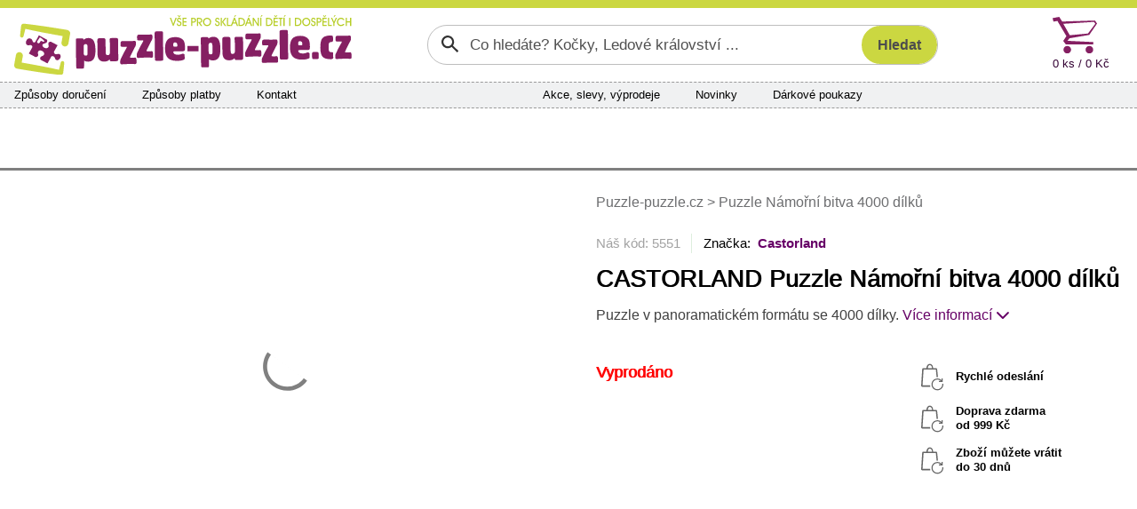

--- FILE ---
content_type: text/html; charset=utf-8
request_url: https://www.puzzle-puzzle.cz/castorland-puzzle-namorni-bitva-4000-dilku-d5551/
body_size: 8544
content:


<!DOCTYPE html>
<html lang="cs" class="safeArea">
<head>
    <meta http-equiv="Content-Type" content="text/html; charset=UTF-8" />
    <meta charset="utf-8">
    <meta name="viewport" content="width=device-width, initial-scale=1, maximum-scale=1, shrink-to-fit=no, viewport-fit=cover">
    <title>CASTORLAND Puzzle N&#xE1;mo&#x159;n&#xED; bitva 4000 d&#xED;lk&#x16F; | Puzzle-puzzle.cz</title>

    <link rel="apple-touch-icon" sizes="180x180" href="/pp-apple-touch-icon.png">
    <link rel="icon" type="image/png" sizes="32x32" href="/pp-favicon-32x32.png">
    <link rel="icon" type="image/png" sizes="16x16" href="/pp-favicon-16x16.png">
    <link rel="manifest" href="/pp-site.webmanifest">
    <link rel="mask-icon" href="/pp-safari-pinned-tab.svg" color="#851f62">
    <link rel="shortcut icon" href="/pp-favicon.ico">
    <meta name="msapplication-config" content="/pp-browserconfig.xml" />
    <meta name="msapplication-TileColor" content="#851f62">
    <meta name="theme-color" content="#851f62">

    <meta name="author" content="Miroslav Matyska" />
    <meta name="copyright" content="Miroslav Matyska 2011-2026" />
        <meta name="robots" content="all, follow" />
    <meta name="keywords" content="Puzzle, 1000 dílků, pěnové puzzle koberec, pěnové koberce, dřevěné puzzle, puzzle pro děti, dětské, puzzle na zem, pucle, ravensburger, clementoni, heye, dino, castorland, trefl, educa, české pěnové puzzle, lepidlo na puzzle, podložka pod puzzle, prodej puzzle, puzzle prodej, dětské dřevěné obrázkové kostky, plastové kostky pro děti, vkládačky, skládačky" />
    <meta name="p:domain_verify" content="6a0934aa37c172bd93ec3fb1723213b9" />

        <meta name="description" content="Puzzle 4.000 d&#xED;lk&#x16F; - CASTORLAND - N&#xE1;mo&#x159;n&#xED; bitva" />

        <link rel="canonical" href="https://www.puzzle-puzzle.cz/castorland-puzzle-namorni-bitva-4000-dilku-d5551">


    
    <link rel="stylesheet" href="/bundles/sitePP.css?v=E3DZA7blurtlbRAa-gKYHyLYC58" />
    
</head>

<body lang="cs">
    <header>
        <div id="paddingDummy" class="mobileLayout"></div>

        <nav class="desktopLayout">
            
<div class="infoBanner">
    <div class="container infoBannerContent">
        

        <div class="infoBannerCross" role="button" onclick="$('.infoBannerContent').empty(); ajaxOverlay('/c-a/Links/DisableTopBanner', 'POST')"><span class="xMark"></span></div>
    </div>
</div>


        </nav>

        <nav class="desktopLayout container px-0">
            <div class="row flex-nowrap g-0 px-3 py-2">
                <div class="desktopLogo" title="Puzzle-puzzle.cz" onclick="window.location.href='/'">
                    <img src="/Img/Logo/PP.svg?new" alt="Logo" />
                </div>
                    <div class="desktopSearch">
                        

<form action="/search/filter" class="searchGroup" id="searchForm" method="post" role="search">    <input id="search" name="search" type="text" value="" placeholder="Co hledáte? Kočky, Ledové království ..." />
    <input id="btnSearch" class="searchButton" type="submit" value="Hledat" />
<input name="__RequestVerificationToken" type="hidden" value="CfDJ8LK9aDovZ-9HiYGwudQE7GSPZx3HcJEvO3_fGpub4IMgHLYqTHGmaaR6Rypd0oZPM_v9CM9CyEQlK2EfDkIeJJGk8CzTR61VoMGGazgbrxfD3WGlsMCfJw6R8CIumjqyLmGLPKEQsQSW_ZNJN9Mp4hA" /></form>

                    </div>
                <div class="col"></div>
                    <div class="col-auto">
                        <div id="topCart" class="topCart">

<a href="/kosik">
    <div class="cartIconBig" alt="Košík"></div>
    <div class="count">
        0 ks /  0 K&#x10D;
    </div>
</a>
                        </div>
                    </div>
            </div>
        </nav>

            <nav class="container px-0">
                <div class="desktopLayout navbarBig">
                    <div class="row g-0 flex-nowrap">
                            <div class="navbarSection d-none d-xl-flex">
                                <span><a href="/zpusoby-doruceni">Způsoby doručení</a></span>
                                <span><a href="/zpusoby-platby">Způsoby platby</a></span>
                                <span><a href="/kontakty">Kontakt</a></span>
                            </div>
                            <div class="col d-none d-xl-block"></div>
                            <div class="navbarSection justify-content-xl-center">
                                    <span><a href="/akce">Akce, slevy, v&#xFD;prodeje</a></span>
                                    <span><a href="/novinky">Novinky</a></span>
                                    <span><a href="/darkove-poukazy">D&#xE1;rkov&#xE9; poukazy</a></span>
                            </div>
                            <div class="navbarSection justify-content-end">
                            </div>
                            <div class="navbarLogin">
                            </div>
                    </div>
                </div>
            </nav>

            <nav class="desktopLayout">
                <div class="container mainMenuContainer">
                    
<div id="mainMenu">
        <a href="/puzzle-pro-dospele" class="mainMenuItem active" data-target="#submenu_3">
            <span>Puzzle 
pro dospělé</span>
        </a>
        <a href="/puzzle-pro-deti" class="mainMenuItem" data-target="#submenu_4">
            <span>Puzzle 
pro děti</span>
        </a>
        <a href="/3d-puzzle-a-4d-puzzle" class="mainMenuItem" data-target="#submenu_2">
            <span>3D puzzle 
a 4D puzzle</span>
        </a>
        <a href="/lepidla-ramy-a-prislusenstvi" class="mainMenuItem" data-target="#submenu_1">
            <span>Lepidla, rámy 
a příslušenství</span>
        </a>
        <a href="/diamantove-malovani" class="mainMenuItem" data-target="#submenu_10">
            <span>Diamantové
malování</span>
        </a>
        <a href="/hlavolamy" class="mainMenuItem" data-target="#submenu_9">
            <span>Hlavolamy</span>
        </a>
        <a href="/obrazkove-kostky" class="mainMenuItem" data-target="#submenu_6">
            <span>Obrázkové 
kostky</span>
        </a>
        <a href="/vkladacky-a-baby-puzzle" class="mainMenuItem" data-target="#submenu_5">
            <span>Vkládačky 
a baby puzzle</span>
        </a>
</div>
                    <div class="mainMenuDropdownBtnContainer">
                        <div id="mainMenuDropdownBtn" role="button" data-bs-toggle="collapse" data-bs-target="#mainMenuDropdown">další kategorie <span class="fa fa-chevron-down"></span></div>
                        <div id="mainMenuDropdown" class="collapse"></div>
                    </div>
                </div>
                <div class="container position-relative g-0">
                    <div id="submenuDropdown">
                        <div id="scrollIndicatorUp" class="scrollIndicatorShadow">
                            <div class="scrollIndicatorArrow scrollIndicatorArrowUp"></div>
                        </div>
                        <div id="submenuDropdownScroller">
                            

                        </div>
                        <div id="scrollIndicatorDown" class="scrollIndicatorShadow">
                            <div class="scrollIndicatorArrow scrollIndicatorArrowDown"></div>
                        </div>
                    </div>
                </div>
            </nav>
    </header>

    <div class="container px-0">
            <nav class="desktopLayout">
                <div class="bannersLeftRight">
                    <div class="bannerRight">
                        

                    </div>
                    <div class="bannerLeft">
                        

                    </div>
                </div>
            </nav>
        <div id="main" class="mainContent">
            

<div class="detailContainer">
    <div class="row gy-0 gx-3">
        <div class="col wp-wl detailImage">
    <div class="presentation">
                <div class="carouselContainer">
                    <div class="carouselImageContainer">
                                <div class="carouselImage">
                                    <a href="/ProductImg/5551/Native/167671/puzzle-namorni-bitva-4000-dilku" title="CASTORLAND Puzzle N&#xE1;mo&#x159;n&#xED; bitva 4000 d&#xED;lk&#x16F;" data-lightbox="Puzzle N&#xE1;mo&#x159;n&#xED; bitva 4000 d&#xED;lk&#x16F; main">
                                        <img src="/ProductImg/5551/Preview/167671/puzzle-namorni-bitva-4000-dilku" loading="lazy" alt="puzzle-namorni-bitva-4000-dilku-167671.jpg" />
                                    </a>
                                </div>
                                <div class="carouselImage">
                                    <a href="/ProductImg/5551/Native/167670/puzzle-namorni-bitva-4000-dilku" title="CASTORLAND Puzzle N&#xE1;mo&#x159;n&#xED; bitva 4000 d&#xED;lk&#x16F;" data-lightbox="Puzzle N&#xE1;mo&#x159;n&#xED; bitva 4000 d&#xED;lk&#x16F; main">
                                        <img src="/ProductImg/5551/Preview/167670/puzzle-namorni-bitva-4000-dilku" loading="lazy" alt="puzzle-namorni-bitva-4000-dilku-167670.jpg" />
                                    </a>
                                </div>
                    </div>
                </div>
                <div class="thumbnailContainer thumbnailFixedSize">
                    <div class="thumbnailImageContainer">
                        <div class="thumbnailImageContainerContent">
                                    <div class="thumbnailImage">
                                        <a href="/ProductImg/5551/Native/167671/puzzle-namorni-bitva-4000-dilku" title="CASTORLAND Puzzle N&#xE1;mo&#x159;n&#xED; bitva 4000 d&#xED;lk&#x16F;" data-lightbox="Puzzle N&#xE1;mo&#x159;n&#xED; bitva 4000 d&#xED;lk&#x16F; thumb">
                                            <img src="/ProductImg/5551/Thumb/167671/puzzle-namorni-bitva-4000-dilku" loading="eager" alt="puzzle-namorni-bitva-4000-dilku-167671.jpg" />
                                        </a>
                                    </div>
                                    <div class="thumbnailImage">
                                        <a href="/ProductImg/5551/Native/167670/puzzle-namorni-bitva-4000-dilku" title="CASTORLAND Puzzle N&#xE1;mo&#x159;n&#xED; bitva 4000 d&#xED;lk&#x16F;" data-lightbox="Puzzle N&#xE1;mo&#x159;n&#xED; bitva 4000 d&#xED;lk&#x16F; thumb">
                                            <img src="/ProductImg/5551/Thumb/167670/puzzle-namorni-bitva-4000-dilku" loading="eager" alt="puzzle-namorni-bitva-4000-dilku-167670.jpg" />
                                        </a>
                                    </div>
                        </div>
                    </div>
                </div>
            </div>
        </div>
        <div class="col wp-wl detailMain">

            <div class="desktopLayout mb-4">
                    <div class="bcrumb d-none d-md-block">
        <a href="/">
            Puzzle-puzzle.cz
        </a>







            <span>></span>
            <span>Puzzle N&#xE1;mo&#x159;n&#xED; bitva 4000 d&#xED;lk&#x16F;</span>
    </div>

            </div>

            <div class="detailLabelContainer text-center text-md-start mb-md-3">
            </div>

            <div class="desktopLayout">
                <div class="detailTopLine">Náš kód: 5551</div>
                    <div class="detailBrandLink">Značka:&nbsp;
                            <a href="/castorland">Castorland</a>
                    </div>
            </div>
            <h1 class="detailName text-center text-md-start">CASTORLAND Puzzle N&#xE1;mo&#x159;n&#xED; bitva 4000 d&#xED;lk&#x16F;</h1>

                <div class="detailShortDscDesktop desktopLayout">
                    Puzzle v panoramatick&#xE9;m form&#xE1;tu se 4000 d&#xED;lky.
                    <span> </span><a href="#contentAnchor" role="button">Více informací <span class="fa fa-chevron-down"></span></a>
                </div>

            <div class="row g-0">
                <div class="col">


                    <div class="detailStock text-center text-md-start detailOutOfStock">Vyprod&#xE1;no</div>


                    <div class="detailAddToCart">
                    </div>

                    <div class="detailLinks">
                    </div>

                </div>
                <div class="col-6 text-center d-none d-xl-block">
                    <div class="d-inline-block">
                        <div class="detailBenefit">Rychlé odeslání</div>
                            <div class="detailBenefit">Doprava zdarma
                                    <br />od  999 K&#x10D;                            </div>
                        <div class="detailBenefit">Zboží můžete vrátit<br />do 30 dnů</div>
                    </div>
                </div>
            </div>

        </div>
    </div>

    <div id="contentAnchor" class="detailContentGrid">

        <div class="detailDescription">

                <div class="detailHeader">
                    <div class="">
                        Popis produktu
                    </div>
                </div>
                <div class="detailContent">
                    Puzzle v panoramatickém formátu se 4000 dílky.
                </div>
        </div>

        <div class="detailParameters">
            <div class="detailHeader">
                <div class="mobileLayout">
                    <button class="linkAppearance" data-bs-target=".paraCollapser" data-bs-toggle="collapse" role="button"><span id="detailDscShow" class="paraCollapser collapse show">Zobrazit parametry produktu<span class="fa fa-chevron-down"></span></span></button>
                    <button class="linkAppearance" data-bs-target=".paraCollapser" data-bs-toggle="collapse" role="button"><span id="detailDscHide" class="paraCollapser collapse hide">Skrýt parametry produktu<span class="fa fa-chevron-up"></span></span></button>
                </div>
                <div class="desktopLayout">
                    Parametry produktu
                </div>
            </div>
            <div class="paraCollapser collapse hide showOnDesktop pt-2">

                <div class="detailParaGrid">
                    <div class="detailParaGeneral">
                        <div class="detailPara">
                            <div>Náš kód</div>
                            <div>5551</div>
                        </div>
                            <div class="detailPara">
                                <div>Výrobce</div>
                                <div>Castorland</div>
                            </div>
                        <div class="detailPara">
                            <div>V nabídce od</div>
                            <div>09.08.2013</div>
                        </div>
                    </div>
                    <div class="detailParaSpecific">
                                <div class="detailPara">
                                    <div>Materi&#xE1;l</div>
                                    <div>Pap&#xED;r</div>
                                </div>
                                <div class="detailPara">
                                    <div>Origin&#xE1;ln&#xED; n&#xE1;zev</div>
                                    <div>Naval Battle</div>
                                </div>
                                <div class="detailPara">
                                    <div>Po&#x10D;et d&#xED;lk&#x16F; puzzle</div>
                                    <div>4000 d&#xED;lk&#x16F;</div>
                                </div>
                                <div class="detailPara">
                                    <div>Puzzle Form&#xE1;t</div>
                                    <div>Panoramatick&#xE9; puzzle</div>
                                </div>
                                <div class="detailPara">
                                    <div>Tvar d&#xED;lk&#x16F;</div>
                                    <div>Klasick&#xE9; puzzle d&#xED;lky</div>
                                </div>
                                <div class="detailPara">
                                    <div>Typ obr&#xE1;zku</div>
                                    <div>Kreslen&#xFD; / Malba / Ilustrace</div>
                                </div>
                                <div class="detailPara">
                                    <div>Vhodn&#xE9; pro</div>
                                    <div>Dosp&#x11B;l&#xE9;</div>
                                </div>
                                <div class="detailPara">
                                    <div>Rozm&#x11B;r slo&#x17E;en&#xE9;ho puzzle cca</div>
                                    <div>138 x 68 cm cm</div>
                                </div>
                                <div class="detailPara">
                                    <div>Materi&#xE1;l</div>
                                    <div>Pap&#xED;r</div>
                                </div>
                                <div class="detailPara">
                                    <div>P&#x159;ibli&#x17E;n&#xE1; velikost d&#xED;lku</div>
                                    <div>1,5 cm</div>
                                </div>
                    </div>
                        <div class="detailParaCommon">
                                <div class="detailPara">
                                    <div>Kód výrobce</div>
                                    <div>400102</div>
                                </div>
                                <div class="detailPara">
                                    <div>EAN kód</div>
                                    <div>5904438400102</div>
                                </div>
                                <div class="detailPara">
                                    <div>Hmotnost</div>
                                    <div>1,52 kg</div>
                                </div>
                                <div class="detailPara">
                                    <div>Rozměry krabice (balení)</div>
                                    <div>47 x 27,5 x 5 cm</div>
                                </div>
                        </div>
                </div>

                <div class="detailBrandSeparator mobileLayout"></div>
            </div>
        </div>


    </div>

</div>


<div id="addToCartModalOverlay" onclick="hideAddToCartModal()"></div>
<div id="addToCartImage" onclick="$(this).hide()"></div>
<div id="addToCartModal">
    <div class="addToCartModalContent">
        <div id="addToCartModalMainContainer"></div>
    </div>
</div>

        </div>

    </div>
    
        
<footer class="footerBkg">
    <div class="container px-0">
        <div class="footerMainGrid">

            <div class="footerMain">
                <div class="footerTitle">Kontakty</div>
                <div class="footerContent">
                    <span class="fa fa-phone"></span><span class="footerContentBlock">
                        <a href="#" data-attr="href|dGVsOis0MjA3Nzc3NDk2NTk=" data-content="KzQyMCA3NzcgNzQ5IDY1OQ==" data-decode-onload><strong><code></code></strong></a><br />
                        <small>Po - Pá: 8:00 - 16:00</small>
                    </span><br />
                    <a href="#" data-attr="href|bWFpbHRvOmluZm9AcHV6emxlLXB1enpsZS5jeg==" data-content="aW5mb0BwdXp6bGUtcHV6emxlLmN6" data-decode-onload><span class="fa fa-regular fa-message"></span><strong><code></code></strong></a><br />
                </div>
            </div>

            <div class="footerGrid">
                <div>
                    <div class="footerTitle" role="button" data-bs-toggle="collapse" data-bs-target="#footerColumn1">Vše o nákupu</div>
                    <div class="footerContent collapse showOnDesktop" id="footerColumn1">
                        <a href="/zpusoby-doruceni">Způsoby a ceny doručení</a><br />
                        <a href="/zpusoby-platby">Způsoby platby</a><br />
                        <a href="/vraceni-zbozi-reklamace">Vrácení zboží a reklamace</a><br />
                        <a href="/obchodni-podminky">Všeobecné obchodní podmínky</a>
                    </div>
                </div>

                <div>
                    <div class="footerTitle" role="button" data-bs-toggle="collapse" data-bs-target="#footerColumn2">Sortiment</div>
                    <div class="footerContent collapse showOnDesktop" id="footerColumn2">
                            <a href="/darkove-poukazy">Dárkové poukazy</a><br />
                            <a href="/novinky">Novinky v sortimentu</a><br />   
                            <a href="/akce">Akce, slevy a výprodej</a>
                    </div>
                </div>

                <div>
                    <div class="footerTitle" role="button" data-bs-toggle="collapse" data-bs-target="#footerColumn3">Sledujte nás</div>
                    <div class="footerContent collapse showOnDesktop" id="footerColumn3">
                            <a href="https://www.facebook.com/Puzzlepuzzle.cz/" title="Facebook Puzzle-puzzle.cz">Facebook</a><br />
                            <a href="https://www.pinterest.com/puzzlepuzzlecz/" title="Pinterest Puzzle-puzzle.cz">Pinterest</a><br />
                            <a href="https://twitter.com/PuzzlePuzzle_cz" title="Twitter Puzzle-puzzle.cz">Twitter</a><br />
                    </div>
                </div>

                <div>
                    <div class="footerTitle" role="button" data-bs-toggle="collapse" data-bs-target="#footerColumn4">Ostatní</div>
                    <div class="footerContent collapse showOnDesktop" id="footerColumn4">
                        <a href="/kontakty">O nás</a><br />
                        <a href="/velkoobchod">Velkoobchodní prodej</a><br />
                        <a href="/zasady-ochrany-osobnich-udaju" target="_blank">Ochrana osobních údajů</a><br />
                        <a href="javascript:if(showCookieModal) showCookieModal(); else showCookieModalOnLoad = true">Informace o cookies</a>
                    </div>
                </div>
            </div>

        </div>

        <div class="footerIcons">

        </div>

    </div>
</footer>

    <nav class="mobileLayout navbarSmall">
        <div id="navbarSmallHeader">
            
<div class="infoBanner">
    <div class="container infoBannerContent">
        

        <div class="infoBannerCross" role="button" onclick="$('.infoBannerContent').empty(); ajaxOverlay('/c-a/Links/DisableTopBanner', 'POST')"><span class="xMark"></span></div>
    </div>
</div>

            <div class="navbarSmallHead">
                <div class="navbarSmallLogo">
                    <a href="/"><img src="/Img/Logo/PPsmall.svg" alt="Logo mini"></a>
                </div>
                <button id="navbarSmallFavButton" class="navbarButton" onclick=""></button>
                <div id="topCartIcon">

<div class="shoppingCartIconSmall" onclick="gotoURL('/kosik')">
    <span class="shoppingCartIconSmallCount">0</span>
</div>                </div>
            </div>
            <div class="d-flex navbarSmallMenu">
                <div class="navbarSmallBtn">
                    <button id="navbarSmallToggleButton" class="navbarButton" onclick="navbarToggle()">MENU</button>
                </div>
                <div class="miniSearchContainer">
<form action="/search/filter" method="post">                        <input id="miniSearch" name="search" type="search" 
                            placeholder="Po čem pátráte?" aria-label="Search" />
                        <button id="btnMiniSearch" type="submit" role="button" class="searchButton">
                            <span class="">HLEDAT</span>
                        </button>
<input name="__RequestVerificationToken" type="hidden" value="CfDJ8LK9aDovZ-9HiYGwudQE7GSPZx3HcJEvO3_fGpub4IMgHLYqTHGmaaR6Rypd0oZPM_v9CM9CyEQlK2EfDkIeJJGk8CzTR61VoMGGazgbrxfD3WGlsMCfJw6R8CIumjqyLmGLPKEQsQSW_ZNJN9Mp4hA" /></form>                </div>
            </div>
        </div>



        <div id="navbarSmallDropdown" class="d-none" onclick="if (event.target !== this) return; navbarToggle(true)">
            <div id="navbarSmallContent">
                <div class="navbarSmallMain">

                    <div id="section-home" class="collapse show">
                        <div class="homeSectionMenu">
                            


<ul class="navbar-nav">
            <li class="nav-item active"><a href="/puzzle-pro-dospele" class="nav-link">Puzzle &#xD;&#xA;pro&#xA0;dosp&#x11B;l&#xE9;</a></li>
            <li class="nav-item"><a href="/puzzle-pro-deti" class="nav-link">Puzzle &#xD;&#xA;pro&#xA0;d&#x11B;ti</a></li>
            <li class="nav-item"><a href="/3d-puzzle-a-4d-puzzle" class="nav-link">3D puzzle &#xD;&#xA;a&#xA0;4D&#xA0;puzzle</a></li>
            <li class="nav-item"><a href="/lepidla-ramy-a-prislusenstvi" class="nav-link">Lepidla, r&#xE1;my &#xD;&#xA;a&#xA0;p&#x159;&#xED;slu&#x161;enstv&#xED;</a></li>
            <li class="nav-item"><a href="/diamantove-malovani" class="nav-link">Diamantov&#xE9;&#xD;&#xA;malov&#xE1;n&#xED;</a></li>
            <li class="nav-item"><a href="/hlavolamy" class="nav-link">Hlavolamy</a></li>
            <li class="nav-item"><a href="/obrazkove-kostky" class="nav-link">Obr&#xE1;zkov&#xE9; &#xD;&#xA;kostky</a></li>
            <li class="nav-item"><a href="/vkladacky-a-baby-puzzle" class="nav-link">Vkl&#xE1;da&#x10D;ky &#xD;&#xA;a baby puzzle</a></li>
</ul>

                        </div>
                            <ul class="navbarSmallCommonLinks navbar-nav">
                                <li class="nav-item"><a class="nav-link" href="/zpusoby-doruceni">Zp&#x16F;soby doru&#x10D;en&#xED;</a></li>
                                <li class="nav-item"><a class="nav-link" href="/zpusoby-platby">Zp&#x16F;soby platby</a></li>
                                <li class="nav-item"><a class="nav-link" href="/kontakty">Kontakty</a></li>
                                    <li class="nav-item"><a class="nav-link" href="/akce">Akce, slevy, v&#xFD;prodeje</a></li>
                                    <li class="nav-item"><a class="nav-link" href="/novinky">Novinky</a></li>
                                    <li class="nav-item"><a class="nav-link" href="/darkove-poukazy">D&#xE1;rkov&#xE9; poukazy</a></li>
                        </ul>
                    </div>

                    <div id="section-info" class="collapse">
                        <div class="navbarSmallSubmenuHeader">
                            <div class="navbarSmallSubmenuBack">
                                <a href="javascript:showSection('home')" class="nav-link">Zpět</a>
                            </div>
                            <div class="navbarSmallSubmenuTitle">
                                Vše o nákupu
                            </div>
                        </div>
                        <ul class="navbarSmallSubmenu navbar-nav">
                            <li class="nav-item"><a href="/zpusoby-doruceni" class="nav-link">Způsoby a ceny doručení</a></li>
                            <li class="nav-item"><a href="/zpusoby-platby" class="nav-link">Způsoby platby</a></li>
                            <li class="nav-item"><a href="/vraceni-zbozi-reklamace" class="nav-link">Vrácení zboží a reklamace</a></li>
                            <li class="nav-item"><a href="/obchodni-podminky" class="nav-link">Všeobecné obchodní podmínky</a></li>
                            <li class="nav-item"><a href="/zasady-ochrany-osobnich-udaju" target="_blank" class="nav-link">Zásady ochrany osobních údajů</a></li>
                            <li class="nav-item"><a href="javascript:if(showCookieModal) showCookieModal(); else showCookieModalOnLoad = true;" class="nav-link">Zásady používání cookies</a></li>
                        </ul>
                    </div>

                </div>
                <div class="navbarSmallFooter">
                    <div>
                        <div>
                            <a href="javascript:showSection('info')">
                                <span class="fa fa-scroll"></span><br />
                                Vše o nákupu
                            </a>
                        </div>
                    </div>
                    <div>
                        <div>
                        </div>
                    </div>
                    <div>
                        <div>
                            <a href="/kontakty">
                                <span class="fa fa-envelope"></span><br />
                                Kontakty
                            </a>
                        </div>
                    </div>
                </div>
            </div>
        </div>
    </nav>

    

<script>
  window.dataLayer = window.dataLayer || [];
  function gtag(){dataLayer.push(arguments);}
  gtag('consent', 'default', {
    ad_storage: 'denied',
    analytics_storage:  'denied',
    personalization_storage:  'denied',
    security_storage: 'denied',
    wait_for_update: 1000
  });
  gtag('set', 'url_passthrough', true);
</script>
<script async src="https://www.googletagmanager.com/gtag/js?id=UA-21695301-1"></script>
<script>
  window.dataLayer = window.dataLayer || [];
  function gtag(){dataLayer.push(arguments);}
  gtag('js', new Date());
  gtag('config', 'UA-21695301-1', { 'anonymize_ip': true });
</script>    
        <script>
            var urlSummaryRefresh = "/cart/CartSummary?viewName=CartSummaryResp";
            var urlSummaryRefreshIcon = "/cart/CartSummary?viewName=CartSummaryRespIcon";
        </script>
    <script src="/bundles/site.js?v=3FRi0McexyGlQLDgFDi8Bqz0YUg"></script>
    
    <script src="/scripts/reloadOnHistory.js"></script>
    <script type="text/javascript">
        var urlAddToCart = "/cart/CartDetail";
        var urlContentRefresh = "/detailPartial/castorland-puzzle-namorni-bitva-4000-dilku-d5551";
        window.addEventListener('load', function () {
            rePositionModal();
            anchorDetailControls();
        });
    </script>

    <script type="application/ld&#x2B;json">
        {"@context":"https://schema.org/","@type":"Product","name":"CASTORLAND Puzzle Námořní bitva 4000 dílků","image":["/ProductImg/5551/Native/167671/puzzle-namorni-bitva-4000-dilku"],"sku":"5551","gtin":"5904438400102","mpn":"400102","brand":{"@type":"Brand","name":"Castorland"},"offers":{"@type":"Offer","url":"https://www.puzzle-puzzle.cz/castorland-puzzle-namorni-bitva-4000-dilku-d5551","priceCurrency":"CZK","price":739,"availability":"https://schema.org/OutOfStock","itemCondition":"https://schema.org/NewCondition","priceSpecification":[{"@type":"UnitPriceSpecification","price":739,"priceCurrency":"CZK","valueAddedTaxIncluded":true}]}}
    </script>


    <div id="cookieApproval"></div>
</body>
</html>
